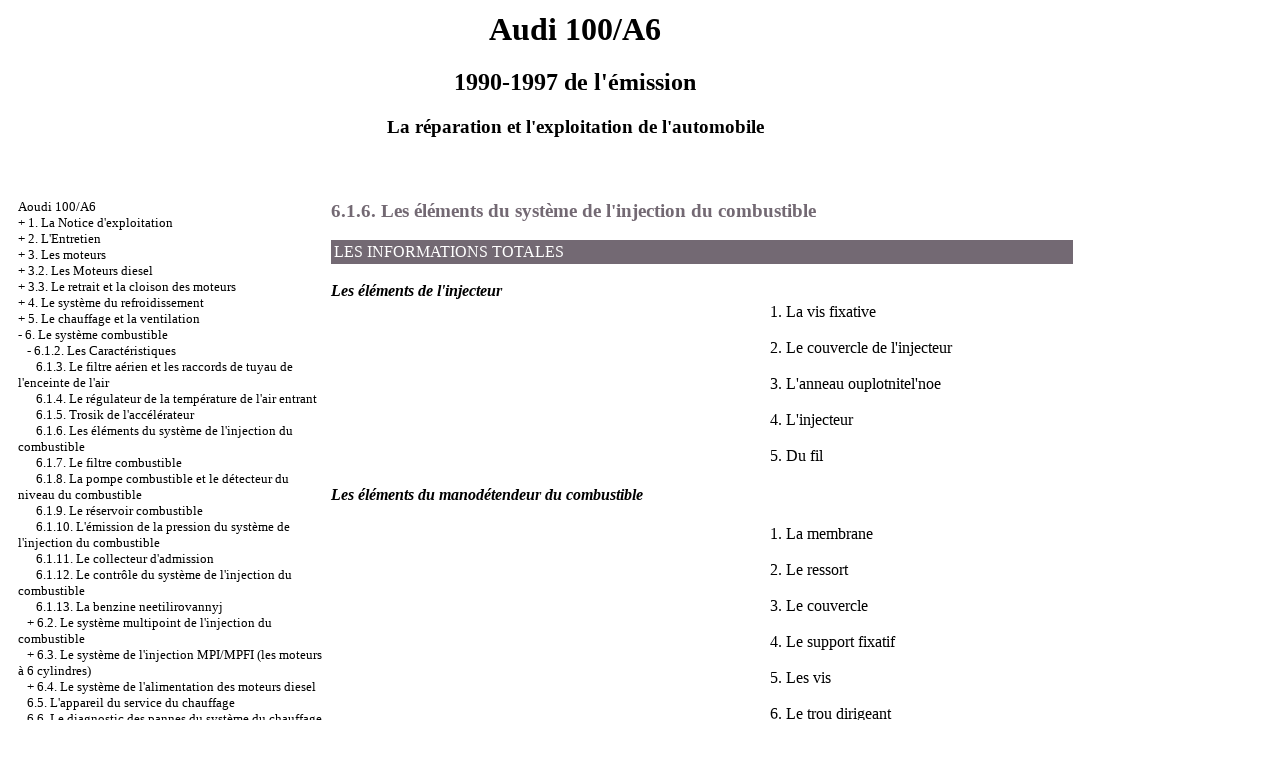

--- FILE ---
content_type: text/html; charset=UTF-8
request_url: http://office-komfort.ru/html/6_1_6.htm
body_size: 15394
content:

<HTML>
<HEAD>
<title>La réparation et l'exploitation de l'automobile d'Aoudi 100/A6 - 6.1.6. Les éléments du système de l'injection du combustible//Audi 100/A6 1990-1997 / office-komfort.ru</title>
<META HTTP-EQUIV="Content-Type" CONTENT="text/html; charset=utf-8">
<link rel="STYLESHEET" href="../styles.css">


</HEAD>

<BODY text="#000000" bgcolor="#FFFFFF" link="#003366" vlink="#747F91" alink="#336699">
<sape_index>
<table align="center" border="0" width="99%">
<tr>
<td align="center" width="240">
<a href="../index.htm"><imgz src="../Audi-logo.gif"  height="150" border="0"></a></td>
<td align="center">
<h1>Audi 100/A6</h1>
<h2>1990-1997 de l'émission</h2>
<h3>La réparation et l'exploitation de l'automobile</h3>
</td>
<td align="center" width="370">
<imgz src="../audi-a6.jpg"  height="150" border="0"></td>
</tr>
</table>
<table align="center" border="0" width="99%">
<tr>
<td width="250" align="left" valign="top">
<br><br>
<font size="-1">
<a href="../index.htm">Aoudi 100/A6</a><br> + <a href="1_0.htm">1. La Notice d'exploitation</a> <br>  + <a href="2_0.htm">2. L'Entretien</a> <br>  + <a href="3_0.htm">3. Les moteurs</a> <br>  + <a href="3_2.htm">3.2. Les Moteurs diesel</a> <br>  + <a href="3_3.htm">3.3. Le retrait et la cloison des moteurs</a> <br>  + <a href="4_0.htm">4. Le système du refroidissement</a> <br>  + <a href="5_0.htm">5. Le chauffage et la ventilation</a> <br>  - <a href="6_0.htm">6. Le système combustible</a> <br>  &nbsp;&nbsp;&nbsp;- <a href="6_1_2.htm">6.1.2. Les Caractéristiques</a> <br>  &nbsp;&nbsp;&nbsp;&nbsp;&nbsp;&nbsp;<a href="6_1_3.htm">6.1.3. Le filtre aérien et les raccords de tuyau de l'enceinte de l'air</a> <br>  &nbsp;&nbsp;&nbsp;&nbsp;&nbsp;&nbsp;<a href="6_1_4.htm">6.1.4. Le régulateur de la température de l'air entrant</a> <br>  &nbsp;&nbsp;&nbsp;&nbsp;&nbsp;&nbsp;<a href="6_1_5.htm">6.1.5. Trosik de l'accélérateur</a> <br>  &nbsp;&nbsp;&nbsp;&nbsp;&nbsp;&nbsp;<a href="6_1_6.htm">6.1.6. Les éléments du système de l'injection du combustible</a> <br>  &nbsp;&nbsp;&nbsp;&nbsp;&nbsp;&nbsp;<a href="6_1_7.htm">6.1.7. Le filtre combustible</a> <br>  &nbsp;&nbsp;&nbsp;&nbsp;&nbsp;&nbsp;<a href="6_1_8.htm">6.1.8. La pompe combustible et le détecteur du niveau du combustible</a> <br>  &nbsp;&nbsp;&nbsp;&nbsp;&nbsp;&nbsp;<a href="6_1_9.htm">6.1.9. Le réservoir combustible</a> <br>  &nbsp;&nbsp;&nbsp;&nbsp;&nbsp;&nbsp;<a href="6_1_10.htm">6.1.10. L'émission de la pression du système de l'injection du combustible</a> <br>  &nbsp;&nbsp;&nbsp;&nbsp;&nbsp;&nbsp;<a href="6_1_11.htm">6.1.11. Le collecteur d'admission</a> <br>  &nbsp;&nbsp;&nbsp;&nbsp;&nbsp;&nbsp;<a href="6_1_12.htm">6.1.12. Le contrôle du système de l'injection du combustible</a> <br>  &nbsp;&nbsp;&nbsp;&nbsp;&nbsp;&nbsp;<a href="6_1_13.htm">6.1.13. La benzine neetilirovannyj</a> <br>  &nbsp;&nbsp;&nbsp;+ <a href="6_2.htm">6.2. Le système multipoint de l'injection du combustible</a> <br>  &nbsp;&nbsp;&nbsp;+ <a href="6_3.htm">6.3. Le système de l'injection MPI/MPFI (les moteurs à 6 cylindres)</a> <br>  &nbsp;&nbsp;&nbsp;+ <a href="6_4.htm">6.4. Le système de l'alimentation des moteurs diesel</a> <br>  &nbsp;&nbsp;&nbsp;<a href="6_5.htm">6.5. L'appareil du service du chauffage</a> <br>  &nbsp;&nbsp;&nbsp;<a href="6_6.htm">6.6. Le diagnostic des pannes du système du chauffage</a> <br>  &nbsp;&nbsp;&nbsp;<a href="6_7.htm">6.7. Le climatiseur : non seulement &quot;plus&quot;, mais aussi &quot;les moins&quot;</a> <br>  &nbsp;&nbsp;&nbsp;<a href="6_8.htm">6.8. Les règles du service du climatiseur</a> <br>  + <a href="7_0.htm">7. Le système d'échappement</a> <br>  + <a href="8_0.htm">8. Les systèmes de la mise en marche, l'ignition</a> <br>  + <a href="9_0.htm">9. La transmission</a> <br>  + <a href="10_0.htm">10. Le système de frein</a> <br>  + <a href="11_0.htm">11. Les suspensions, le mécanisme de direction</a> <br>  + <a href="12_0.htm">12. La carrosserie</a> <br>  + <a href="13_0.htm">13. Le matériel électrique</a> <br>  + <a href="14_0.htm">14. Les conseils utiles</a> <br> 



</font><!--160-600-left//--><br><br>
<span class="comment">

<script type="text/javascript">
<!--
var _acic={dataProvider:10};(function(){var e=document.createElement("script");e.type="text/javascript";e.async=true;e.src="https://www.acint.net/aci.js";var t=document.getElementsByTagName("script")[0];t.parentNode.insertBefore(e,t)})()
//-->
</script><!--3764964934692--><div id='DuFU_3764964934692'></div>

<div class="mads-block"></div>









<img src="[data-uri]" height="0" width="0" alt="538d71e7" />



</span>
<br><br> 


</td>
<td width="600" align="left" valign="top">

 

<!--728-15//-->
<br>
</div>





<font color="#736973">
<H3><a name="6.1.6">6.1.6. Les éléments du système de l'injection du combustible</a></H3>
</font>
<table width="100%" border="0" bgcolor="#736973" cellpadding="3" cellspacing="0"> <tr> <td> <font color="#FFFFFF"> LES INFORMATIONS TOTALES</font> </td> </tr></table>
<br>
<i><b>Les éléments de l'injecteur</b></i><br>
<table width="100%" border="0" cellspacing="3" cellpadding="0">
 <tr valign="top">
 <td width="59%">
 <div align="left"><A HREF="../100_a6/foto-04a/5-8.jpg" Target="_blank"><imgz src="../100_a6_/foto-04a/5-8.jpg"  border="0"></a></div>
 </td>
 <td width="41%" valign="middle">1. La vis fixative<br>
 <br> 2. Le couvercle de l'injecteur<br>
 <br> 3. L'anneau ouplotnitel'noe<br>
 <br> 4. L'injecteur<br>
 <br> 5. Du fil</td>
 </tr>
</table>
<br>
<i><b>Les éléments du manodétendeur du combustible</b></i><br>
<br>
<table width="100%" border="0" cellspacing="3" cellpadding="0">
 <tr valign="top">
 <td width="59%">
 <div align="left"><A HREF="../100_a6/foto-04a/5-14.jpg" Target="_blank"><imgz src="../100_a6_/foto-04a/5-14.jpg"  border="0"></a></div>
 </td>
 <td width="41%" valign="middle">1. La membrane<br>
 <br> 2. Le ressort<br>
 <br> 3. Le couvercle<br>
 <br> 4. Le support fixatif<br>
 <br> 5. Les vis<br>
 <br> 6. Le trou dirigeant<br>
 <br> 7. La vis fixative<br>
 <br> 8. La cloche</td>
 </tr>
</table>
<br>
<i>LE CORPS DU BOUCHOIR D'ÉTRANGLEMENT</i><br>
<br>
<b>Le retrait<br>
<br>
</b>
<table width="100%" border="0" bgcolor="#736973">
 <tr>
 <td> <font color="#FFFFFF"> L'ORDRE DE L'EXÉCUTION </font> </td>
 </tr>
 <tr>
 <td>
 <table cellspacing=0 border=0 cellpadding=2 bgcolor="#FFFFFF" width=100%>
 <tr>
 <td valign="top" colspan="2" > <b>1.</b> Retirez le raccord de tuyau aérien du corps du bouchoir d'étranglement.</td>
 </tr>
 <tr>
 <td valign="top" colspan="2"><b>2.</b> Déconnectez les tuyaux combustibles et le fil du corps du bouchoir d'étranglement.</td>
 </tr>
 <tr>
 <td valign="top" colspan="2"> <b>3.</b> Déconnectez trosik de l'accélérateur.</td>
 </tr>
 <tr>
 <td valign="top" width="45%"><A HREF="../100_a6/foto-04a/5-4.jpg" Target="_blank"><imgz src="../100_a6_/foto-04a/5-4.jpg"  border="0"></a></td>
 <td valign="middle" width="55%"><b>4.</b> Dévissez les boulons fixatifs de la collerette (flèche) intermédiaire et retirez le corps. Retirez la collerette intermédiaire, s'il est nécessaire.</td>
 </tr>
 </table>
 </td>
 </tr>
</table>
<br>
<b>L'installation</b> <br>
<br> L'installation est passée dans l'ordre inverse les retraits. <br>
<i><br> L'INJECTEUR COMBUSTIBLE</i><br>
<br>
<b>Le retrait<br>
<br>
</b>
<table width="100%" border="0" bgcolor="#736973">
 <tr>
 <td> <font color="#FFFFFF"> L'ORDRE DE L'EXÉCUTION </font> </td>
 </tr>
 <tr>
 <td>
 <table cellspacing=0 border=0 cellpadding=2 bgcolor="#FFFFFF" width=100%>
 <tr>
 <td valign="top" > <b>1.</b> Retirez le raccord de tuyau aérien du corps du bouchoir d'étranglement. </td>
 </tr>
 <tr>
 <td valign="top"><b>2.</b> Déconnectez l'assemblage de la connexion.</td>
 </tr>
 <tr>
 <td valign="top"> <b>3.</b> Dévissez la vis fixative et enlevez la couvercle. </td>
 </tr>
 <tr>
 <td valign="top"><b>4.</b> Retirez l'injecteur et les condensations.</td>
 </tr>
 </table>
 </td>
 </tr>
</table>
<br>
<b>L'installation</b> <br>
<br> L'installation est passée dans l'ordre inverse les retraits. <br>
<i></i><br>
<i>LE DÉTECTEUR DE LA TEMPÉRATURE DE L'AIR ENTRANT</i><br>
<br> Le détecteur de la température est établi dans le couvercle de l'injecteur.<br>
<br>
<i>LE MANODÉTENDEUR DU COMBUSTIBLE</i><br>
<br> L'installation est passée dans l'ordre inverse les retraits. <br>
<br>
<i>LE MODULE DU POSITIONNEMENT DU BOUCHOIR D'ÉTRANGLEMENT</i><br>
<br>
<b>Le retrait<br>
<br>
</b>
<table width="100%" border="0" bgcolor="#736973">
 <tr>
 <td> <font color="#FFFFFF"> L'ORDRE DE L'EXÉCUTION </font> </td>
 </tr>
 <tr>
 <td>
 <table cellspacing=0 border=0 cellpadding=2 bgcolor="#FFFFFF" width=100%>
 <tr>
 <td valign="top" > <b>1.</b> Retirez le raccord de tuyau aérien du corps du bouchoir d'étranglement. </td>
 </tr>
 <tr>
 <td valign="top"><b>2.</b> Déconnectez trosik de l'accélérateur.</td>
 </tr>
 <tr>
 <td valign="top"> <b>3.</b> Déconnectez l'assemblage de la connexion du module.</td>
 </tr>
 <tr>
 <td valign="top"><b>4.</b> Dévissez les vis fixatives et retirez le module.</td>
 </tr>
 </table>
 </td>
 </tr>
</table>
<br>
<b>L'installation</b> <br>
<br> L'installation est passée dans l'ordre inverse les retraits. <br>
<br>
<i>LE POTENTIOMÈTRE DU BOUCHOIR D'ÉTRANGLEMENT</i><br>
<br> Le potentiomètre est disposé dans la section inférieure du bouchoir d'étranglement et n'est pas passible du remplacement.<br>
<br>
<b>Le contrôle</b><br>
<br>
<table width="100%" border="0" bgcolor="#736973">
 <tr>
 <td> <font color="#FFFFFF"> L'ORDRE DE L'EXÉCUTION </font> </td>
 </tr>
 <tr>
 <td>
 <table cellspacing=0 border=0 cellpadding=2 bgcolor="#FFFFFF" width=100%>
 <tr>
 <td valign="top" width="45%"><A HREF="../100_a6/foto-04a/5-23a.jpg" Target="_blank"><imgz src="../100_a6_/foto-04a/5-23a.jpg"  border="0"></a></td>
 <td valign="middle" width="55%">
 <div align="center"><A HREF="../100_a6/foto-04a/5-23b.jpg" Target="_blank"><imgz src="../100_a6_/foto-04a/5-23b.jpg"  border="0"></a></div>
 </td>
 </tr>
 <tr>
 <td valign="top" colspan="2"> Contrôlez pour que la résistance entre les vis de serrage 1 et 5 (les modèles avec la boîte de vitesses mécanique, fig. à gauche) ou 1 et 7 (les modèles avec la boîte de vitesses automatique, fig. à droite) était entre 520 et 1300 Ohm. À l'ouverture du bouchoir d'étranglement la résistance entre les vis de serrage 1 et 2 doit augmenter d'un quart de 600 à 3500 Ohm, entre les vis de serrage 1 et 4 (les modèles avec la boîte de vitesses mécanique) ou 1 et 6 (les modèles avec la boîte de vitesses automatique) de 600 à 6600 Ohm. </td>
 </tr>
 </table>
 </td>
 </tr>
</table>
<br>
<i>L'INTERRUPTEUR DU SYSTÈME DE LA MARCHE À VIDE</i><br>
<br> L'interrupteur est la partie du module et n'est pas passible du remplacement. Retirez le module du positionnement du bouchoir d'étranglement. <br>
<i><br> DEMPFLER DU BOUCHOIR D'ÉTRANGLEMENT</i><br>
<br>
<b>Le retrait<br>
<br>
</b>
<table width="100%" border="0" bgcolor="#736973">
 <tr>
 <td> <font color="#FFFFFF"> L'ORDRE DE L'EXÉCUTION </font> </td>
 </tr>
 <tr>
 <td>
 <table cellspacing=0 border=0 cellpadding=2 bgcolor="#FFFFFF" width=100%>
 <tr>
 <td valign="top" > <b>1.</b> Pressez la pédale de l'accélérateur. </td>
 </tr>
 <tr>
 <td valign="top"><b>2.</b> Marquez la position de l'installation de l'étouffoir, dévissez l'écrou d'arrêt et dévissez l'étouffoir.</td>
 </tr>
 </table>
 </td>
 </tr>
</table>
<br>
<b>L'installation et le réglage</b> <br>
<br> L'installation est passée dans l'ordre inverse les retraits. <br>
<br>
<table width="100%" border="0" bgcolor="#736973">
 <tr>
 <td> <font color="#FFFFFF"> L'ORDRE DE L'EXÉCUTION </font> </td>
 </tr>
 <tr>
 <td>
 <table cellspacing=0 border=0 cellpadding=2 bgcolor="#FFFFFF" width=100%>
 <tr>
 <td valign="top" width="45%"><A HREF="../100_a6/foto-04a/5-27.jpg" Target="_blank"><imgz src="../100_a6_/foto-04a/5-27.jpg"  border="0"></a></td>
 <td valign="middle" width="55%"> Contrôlez pour que le levier du bouchoir d'étranglement baisse la heuse de l'étouffoir (1) sur 4–8 mm à la clôture du bouchoir d'étranglement. S'il est nécessaire, réglez la position de l'étouffoir de manière qu'au bouchoir entièrement fermé d'étranglement entre la vis d'arrêt du bouchoir d'étranglement et l'appui il y avait un jeu A dans 0,05 mm. 2 – le contre-écrou.</td>
 </tr>
 </table>
 </td>
 </tr>
</table>
<br>
<i>LE DÉTECTEUR OXYGÉNÉ</i><br>
<b><br> Le retrait</b><br>
<br>
<table width="100%" border="0" bgcolor="#736973">
 <tr>
 <td> <font color="#FFFFFF"> L'ORDRE DE L'EXÉCUTION </font> </td>
 </tr>
 <tr>
 <td>
 <table cellspacing=0 border=0 cellpadding=2 bgcolor="#FFFFFF" width=100%>
 <tr>
 <td valign="top" width="45%"><A HREF="../100_a6/foto-04a/5-28.jpg" Target="_blank"><imgz src="../100_a6_/foto-04a/5-28.jpg"  border="0"></a></td>
 <td valign="middle" width="55%"><br> Le détecteur est établi sur le collecteur d'échappement.<b> </b>Déconnectez l'assemblage de la connexion du détecteur et dévissez le détecteur.</td>
 </tr>
 </table>
 </td>
 </tr>
</table>
<br>
<b>L'installation</b><br>
<br>
<table width="100%" border="0" bgcolor="#736973">
 <tr>
 <td> <font color="#FFFFFF"> L'ORDRE DE L'EXÉCUTION </font> </td>
 </tr>
 <tr>
 <td>
 <table cellspacing=0 border=0 cellpadding=2 bgcolor="#FFFFFF" width=100%>
 <tr>
 <td valign="top"> Enroulez le détecteur jusqu'au moment demandé du délai. Connectez l'assemblage de la connexion.</td>
 </tr>
 </table>
 </td>
 </tr>
</table>
<br>
<i>LES DÉTECTEURS DE LA TEMPÉRATURE DU LIQUIDE REFROIDISSANT <br>
<br>
</i><b>Le retrait</b><i><b><br>
<br>
</b> </i>
<table width="100%" border="0" bgcolor="#736973">
 <tr>
 <td> <font color="#FFFFFF"> L'ORDRE DE L'EXÉCUTION </font> </td>
 </tr>
 <tr>
 <td>
 <table cellspacing=0 border=0 cellpadding=2 bgcolor="#FFFFFF" width=100%>
 <tr>
 <td valign="top" > <b>1.</b> Fusionnez environ le quart du liquide refroidissant du moteur.</td>
 </tr>
 <tr>
 <td valign="top"><b>2.</b> Dévissez le détecteur correspondant et déconnectez l'assemblage de la connexion.</td>
 </tr>
 </table>
 </td>
 </tr>
</table>
<br>
<b>L'installation et le réglage</b> <br>
<br> L'installation est passée dans l'ordre inverse les retraits. <br>
<br>
<i>LE BLOC DE GESTION ÉLECTRONIQUE</i><br>
<br>
<i><b>Le retrait</b><i><b><br>
<br>
</b> </i> </i>
<table width="100%" border="0" bgcolor="#736973">
 <tr>
 <td> <font color="#FFFFFF"> L'ORDRE DE L'EXÉCUTION </font> </td>
 </tr>
 <tr>
 <td>
 <table cellspacing=0 border=0 cellpadding=2 bgcolor="#FFFFFF" width=100%>
 <tr>
 <td valign="top" > <b>1.</b> Retirez les panneaux de la finition. Dévissez les vis fixatives et retirez du capot du bloc de gestion électronique.</td>
 </tr>
 <tr>
 <td valign="top"><b>2.</b> Dévissez les vis fixatives et retirez le bloc de gestion électronique, ayant déconnecté l'assemblage de la connexion.</td>
 </tr>
 </table>
 </td>
 </tr>
</table>
<br>
<b>L'installation et le réglage</b> <br>
<br> L'installation est passée dans l'ordre inverse les retraits. <i> </i>
</td>
<td width="150" align="left" valign="top">
<br>

<div align="center">

      <br>






<p style="margin-top:60px;clear:both">

</td>
</tr>
</table>
</font>
<br>
<hr width="75%" size="1">
<br>




</sape_index>

</body>
</html>
